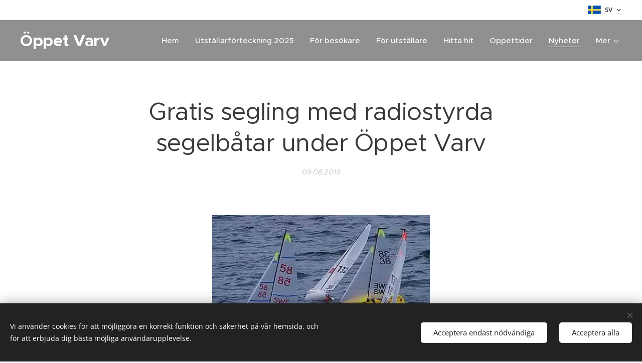

--- FILE ---
content_type: application/javascript; charset=UTF-8
request_url: https://duyn491kcolsw.cloudfront.net/client.fe/js.compiled/lang.sv.2097.js?ph=6ffe2cb794
body_size: 448
content:
window.translations=["Visa inte","I lager","Ej i lager","Tillgänglig om 3 dagar","Tillgänglig om 7 dagar","Tillgänglig om 14 dagar","Tillgänglig om 1 månad","Tillgänglig om mer än 1 månad","Gratis","Mini","Standard","Pro","Limited","Business","Blogg","Produkter","Det finns ännu inga blogginlägg. Börja genom att klicka \"Skapa blogginlägg\".","Det finns inga produkter ännu. Börja med att klicka \"Lägg till produkt\".","Det finns inget blogginlägg än. Börja med att lägga till en sida \"Blogg\".","Denna kategori är tom. Lägg till produkter eller välj en annan kategori.","Bildgalleri","Inga bilder hittades i detta bildgalleri"];

--- FILE ---
content_type: text/plain
request_url: https://www.google-analytics.com/j/collect?v=1&_v=j102&aip=1&a=1745739144&t=pageview&_s=1&dl=https%3A%2F%2Fwww.oppetvarv.se%2Fl%2Fgratis-segling-med-radiostyrda-segelbatar-under-oppet-varv%2F&ul=en-us%40posix&dt=Gratis%20segling%20med%20radiostyrda%20segelb%C3%A5tar%20under%20%C3%96ppet%20Varv%20%3A%3A%20%C3%96ppet%20Varv%2022-24%20augusti%202025%20-%20V%C3%A4stsveriges%20st%C3%B6rsta%20b%C3%A5tm%C3%A4ssa%20Hallberg-Rassy&sr=1280x720&vp=1280x720&_u=YGBAgEABAAAAACAAI~&jid=1770129748&gjid=1269344377&cid=443365664.1770064188&tid=UA-93682617-1&_gid=909918001.1770064188&_slc=1&gtm=45He61s0n81NHHWZQRza200&gcd=13l3l3l3l1l1&dma=0&tag_exp=103116026~103200004~104527906~104528501~104684208~104684211~115616986~115938466~115938468~116185181~116185182~116988315~117025849~117041588&z=1000214032
body_size: -450
content:
2,cG-JKL0EZXJ9N